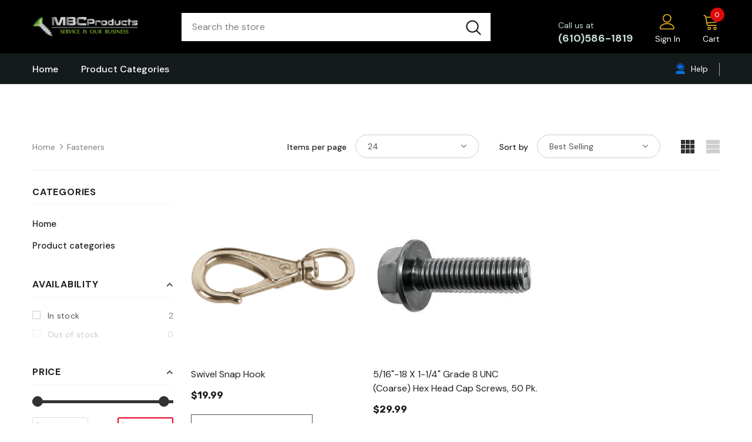

--- FILE ---
content_type: text/css
request_url: https://delcotools.com/cdn/shop/t/11/assets/layout_style_fullwidth.css?v=139908533630461757151632159965
body_size: 5772
content:
input[type=color],input[type=date],input[type=datetime-local],input[type=datetime],input[type=email],input[type=month],input[type=number],input[type=password],input[type=search],input[type=tel],input[type=text],input[type=time],input[type=url],input[type=week]{padding:13px 12px 11px;line-height:24px}.col,.col-1,.col-10,.col-11,.col-12,.col-2,.col-3,.col-4,.col-5,.col-6,.col-7,.col-8,.col-9,.col-auto,.col-lg,.col-lg-1,.col-lg-10,.col-lg-11,.col-lg-12,.col-lg-2,.col-lg-3,.col-lg-4,.col-lg-5,.col-lg-6,.col-lg-7,.col-lg-8,.col-lg-9,.col-lg-auto,.col-md,.col-md-1,.col-md-10,.col-md-11,.col-md-12,.col-md-2,.col-md-3,.col-md-4,.col-md-5,.col-md-6,.col-md-7,.col-md-8,.col-md-9,.col-md-auto,.col-sm,.col-sm-1,.col-sm-10,.col-sm-11,.col-sm-12,.col-sm-2,.col-sm-3,.col-sm-4,.col-sm-5,.col-sm-6,.col-sm-7,.col-sm-8,.col-sm-9,.col-sm-auto,.col-xl,.col-xl-1,.col-xl-10,.col-xl-11,.col-xl-12,.col-xl-2,.col-xl-3,.col-xl-4,.col-xl-5,.col-xl-6,.col-xl-7,.col-xl-8,.col-xl-9,.col-xl-auto{padding-right:10px;padding-left:10px}.btn{font-weight:500}label{font-size:var(--font_size_minus1);color:var(--body_color)}.product-shop .product-title{color:var(--page_title_color)}.product_layout_skin_1 .qty-group input::-webkit-inner-spin-button,.product_layout_skin_1 .qty-group input::-webkit-outer-spin-button{-webkit-appearance:auto;-moz-appearance:auto;appearance:auto;margin:0;opacity:1}.product_layout_skin_1 .qty-group input[type=number]{-moz-appearance:textfield}#dropdown-cart .addresses-page .btn-edit-delete a.btn-checkout,#dropdown-cart .btn.btn-checkout,#dropdown-cart .product-shop .groups-btn .btn-checkout.wishlist,#dropdown-cart .product-shop .shopify-payment-button button.btn-checkout.shopify-payment-button__button,#dropdown-cart .tabs__product-page .spr-container .btn-checkout.spr-summary-actions-newreview,.addresses-page .btn-edit-delete #dropdown-cart a.btn-checkout,.product-shop .groups-btn #dropdown-cart .btn-checkout.wishlist,.product-shop .shopify-payment-button #dropdown-cart button.btn-checkout.shopify-payment-button__button,.tabs__product-page .spr-container #dropdown-cart .btn-checkout.spr-summary-actions-newreview{background:var(--background_2);color:var(--color_2);border-color:var(--border_2)}#dropdown-cart .addresses-page .btn-edit-delete a.btn-continue,#dropdown-cart .addresses-page .btn-edit-delete a.btn-view-cart,#dropdown-cart .btn.btn-continue,#dropdown-cart .btn.btn-view-cart,#dropdown-cart .product-shop .groups-btn .btn-continue.wishlist,#dropdown-cart .product-shop .groups-btn .btn-view-cart.wishlist,#dropdown-cart .product-shop .shopify-payment-button button.btn-continue.shopify-payment-button__button,#dropdown-cart .product-shop .shopify-payment-button button.btn-view-cart.shopify-payment-button__button,#dropdown-cart .tabs__product-page .spr-container .btn-continue.spr-summary-actions-newreview,#dropdown-cart .tabs__product-page .spr-container .btn-view-cart.spr-summary-actions-newreview,.addresses-page .btn-edit-delete #dropdown-cart a.btn-continue,.addresses-page .btn-edit-delete #dropdown-cart a.btn-view-cart,.cart-form .btn-actions .btn.btn-view-cart,.product-shop .groups-btn #dropdown-cart .btn-continue.wishlist,.product-shop .groups-btn #dropdown-cart .btn-view-cart.wishlist,.product-shop .shopify-payment-button #dropdown-cart button.btn-continue.shopify-payment-button__button,.product-shop .shopify-payment-button #dropdown-cart button.btn-view-cart.shopify-payment-button__button,.tabs__product-page .spr-container #dropdown-cart .btn-continue.spr-summary-actions-newreview,.tabs__product-page .spr-container #dropdown-cart .btn-view-cart.spr-summary-actions-newreview{background:var(--background_3);color:var(--color_3);border-color:var(--border_3)}#dropdown-cart .addresses-page .btn-edit-delete a:hover,#dropdown-cart .btn:hover,#dropdown-cart .product-shop .groups-btn .wishlist:hover,#dropdown-cart .product-shop .shopify-payment-button button.shopify-payment-button__button:hover,#dropdown-cart .tabs__product-page .spr-container .spr-summary-actions-newreview:hover,.addresses-page .btn-edit-delete #dropdown-cart a:hover,.product-shop .groups-btn #dropdown-cart .wishlist:hover,.product-shop .shopify-payment-button #dropdown-cart button.shopify-payment-button__button:hover,.tabs__product-page .spr-container #dropdown-cart .spr-summary-actions-newreview:hover{background:var(--background_1);color:var(--color_1);border-color:var(--border_1)}#dropdown-cart .btn.btn-view-cart:hover,.cart-form .btn-actions .btn.btn-view-cart:hover{background:var(--background_2);color:var(--color_2);border-color:var(--border_2)}.ajax-compare .halo-modal-body .product-row .compare-content .grid-item .btn{background:var(--background_3);color:var(--color_3);border-color:var(--border_3)}#notify-me-wrapper .btn,.cart-meta--action .btn,.contact-us-page .btn{background:var(--background_2);color:var(--color_2);border-color:var(--border_2)}.contact-us-page .btn:hover{background:var(--background_1);color:var(--color_1);border-color:var(--border_1)}.widget-title{margin-bottom:0}.widget-title .box-title{text-align:center}.product_layout_skin_1 .swatch .swatch-element label{min-width:40px;height:40px}.show-popup-qs .product-card__variant--popup--content .swatch .swatch-element label{line-height:42px}.show-popup-qs .product-card__variant--popup--content .swatch .swatch-element input:checked+label{background-color:#f5f5f5}.show-popup-qs .product-card__variant--popup--content .swatch .swatch-element:not(.color) label:after{border-color:#ededed;color:#202020;box-shadow:0 3px 8px #0003 inset}.cart-template .cart-form .cart-header>*{font-weight:600;color:var(--page_title_color)}.cart-template #shipping-calculator h3{font-weight:600}.layout_style_fullwidth .slick-arrow{width:56px;height:56px;box-shadow:0 2px 3.4px .6px #0003}.layout_style_fullwidth .slick-arrow svg{position:relative;top:2px}.layout_style_fullwidth .slick-arrow.slick-next{right:20px}.layout_style_fullwidth .slick-arrow.slick-prev{left:20px}.cart-title .close svg,.customer-title .close svg,.option-title .close svg{position:relative;top:-1px}.cart-title .close span,.customer-title .close span,.option-title .close span{text-transform:capitalize}.customer-content .action-btn{margin-bottom:36px}.customer-content .btn-login{margin-bottom:12px}.slick-arrow.slick-disabled{display:none!important}.policies-block .policy-text{font-size:var(--font_size_minus3)}.policies-block .policy-item a{padding:7px 0 5px}.home-custom-instagram .widget-title{margin-bottom:15px;margin-top:15px}.home-custom-block-sub-banner.style_2 .btn-img-block{min-width:100%}.before-you-leave__content--product .slick-dots{max-width:100%}.recently-viewed-products-sidebar .products-grid .slick-arrow{box-shadow:none}.recently-viewed-products-sidebar .lst-seen-widget .in-content .product-info .add-to-bag{padding:0!important;text-align:left;background-color:transparent!important;border-color:transparent!important;color:#631939!important;margin-top:3px!important;text-transform:capitalize;font-size:var(--font-size)}.recently-viewed-products-sidebar .lst-seen-widget .in-content .product-info .add-to-bag:hover{background-color:transparent;border-color:transparent;color:#631939;box-shadow:none}.recently-viewed-products-sidebar .lst-seen-widget .in-content .product-info .add-to-bag span,.recently-viewed-products-sidebar .lst-seen-widget .in-content .product-info button.add-to-bag{display:inline-block;text-transform:capitalize;text-underline-position:under;text-decoration:underline}.recently-viewed-products-sidebar .lst-seen-widget .bottom svg{width:19px;height:14px;transform:rotate(90deg);position:relative;top:-2px}.recently-viewed-products .widget-product .slick-arrow{top:calc(50% - 86px)}.cart-sidebar-products .before-you-leave__content--product .slick-arrow{top:calc(50% - 50px);width:30px;height:30px;bottom:auto}.cart-sidebar-products .before-you-leave__content--product .slick-arrow.slick-next{right:2px}.cart-sidebar-products .before-you-leave__content--product .slick-arrow.slick-prev{left:2px}.cart-sidebar-products .before-you-leave__content--product .slick-arrow svg{position:relative;top:1px;width:14px;height:14px}.before-you-leave__content--product .grid-item .product-bottom .wrapper-vendor{margin-bottom:5px}.before-you-leave__content--product .grid-item .product-bottom .product-title,.before-you-leave__content--product .grid-item .product-bottom .item-swatch{margin-bottom:7px}.home-about-us{padding-top:43px;padding-bottom:0}.home-about-us .des{max-width:1170px;margin:0 auto;line-height:34px}.home-about-us .title{letter-spacing:0}.home-spotlight-block .widget-title.no-des{margin-bottom:15px}.home-spotlight-slider .container-fluid .slick-arrow{top:calc(50% - 35px)}.policies-block .bg-policies-block .slick-arrow{width:36px;height:36px;box-shadow:none}.policies-block .bg-policies-block .slick-arrow.slick-next{right:5px}.policies-block .bg-policies-block .slick-arrow.slick-prev{left:5px}.home-custom-block-sub-banner.style_2 .container .row,.layout_style_fullwidth .container .row.products-grid{margin-left:-5px!important;margin-right:-5px!important}.home-custom-block-sub-banner.style_2 .one_Image,.layout_style_fullwidth .products-grid .grid-item{padding-left:5px;padding-right:5px;margin-bottom:10px}.wrapper-cartCount{margin-top:0;margin-bottom:15px}.wrapper-cartCount span{color:var(--page_title_color)}.free_shipping_progress .progress_shipping .progress-meter{line-height:18px!important;font-size:var(--font_size_minus3)}.free_shipping_massage1{font-size:var(--font_size_minus3)}.free_shipping_massage1 b{color:var(--body_color);font-weight:400}#dropdown-cart .product-details .product-name{font-size:var(--font_size_minus1)}#dropdown-cart .total .price{font-size:var(--font-size);font-weight:600}#dropdown-cart .d-flex .label{font-size:var(--font_size_minus1);color:var(--body_color)}#dropdown-cart .d-flex .text{font-size:var(--font_size_minus2)}#dropdown-cart .checkbox-group a,#dropdown-cart .checkbox-group label{font-size:var(--font_size_minus1)}#dropdown-cart .checkbox-group{margin-top:30px;margin-bottom:35px}.cart-sidebar-products h3{font-size:var(--font_size_minus1);font-weight:500}.checkbox-group a,.checkbox-group label{font-size:var(--font_size_minus2)}.price-box{font-size:var(--font-size)}.compareColor-swatch .swatch-element.color label{min-width:34px}.breadcrumb{font-size:var(--font_size_minus2);line-height:var(--font_size_plus6)}.breadcrumb a{color:var(--color_title_pr);font-weight:500}.template-collection .breadcrumb a{line-height:28px}.breadcrumb .arrow{padding:0 3px;font-size:20px;position:relative;top:-1px}.template-collection .breadcrumb .arrow{position:relative;top:2px}.breadcrumb .arrow i:before{content:"/"}.swatch.swatch_size_large .header{font-size:var(--font_size_minus1)}.size-chart-open-popup{font-size:var(--font_size_minus2);background:0 0;padding:0;border-bottom:1px solid var(--body_color);color:var(--body_color)}.product-shop .shopify-product-form label,.product-skin-1 .product-shop .checkbox-group a{font-size:var(--font_size_minus2);color:var(--body_color);letter-spacing:.5px}.product-skin-1 .product-shop .checkbox-group a{color:var(--page_title_color);display:inline-block;background-image:linear-gradient(transparent 97%,var(--page_title_color) 3%);background-repeat:repeat-x;background-position-y:-4px}.checkbox-group a{background:0 0;background-image:linear-gradient(transparent 97%,var(--page_title_color) 3%);background-repeat:repeat-x;background-position-y:-4px}.product-skin-1 .product_top .product-shop .tabs__product-page .wrapper-tab-content .tab-links:after,.product-skin-1 .product_top .product-shop .tabs__product-page .wrapper-tab-content .tab-links:before{top:calc(50% - 4px)}.product-shop #customers_view label,.product-shop #customers_view_qv label{font-size:var(--font_size_minus2);color:var(--body_color)}.secure-shopping-guarantee{margin-top:22px}.product-template-skin-1 .widget-title .box-title{text-align:center;margin-bottom:22px}.product-skin-1 .product_top .product-shop{padding-left:40px;padding-right:40px;padding-top:20px}.product-skin-1 .product-shop .product-title{font-size:var(--font_size_plus16)}.product-skin-1 .product_top .product-shop .breadcrumb{margin-bottom:5px}.product-skin-1 .product_top .product-shop .group-title{margin:0}.product-shop .spr-badge .spr-badge-caption{margin-left:5px;font-size:var(--font_size_minus1);color:var(--color_title_pr)}.product-shop .spr-badge{margin-right:32px}.product-skin-1 .product_top .product-shop .group_item .sold_product{color:#ee5356;font-size:var(--font_size_minus1);position:relative;top:-5px}.product-skin-1 .product_top .product-shop .shopify-product-form .size-chart-open-popup{line-height:16px}.product-shop .product-title{margin-bottom:10px}.product-skin-1 .product_top .product-shop .product-infor{margin-bottom:30px}.product-skin-1 .product_top .product-shop .product-infor label{font-size:var(--font_size_minus1);color:gray}.product-skin-1 .product-shop .product-infor span{font-weight:500;font-size:var(--font_size_minus1)}.product-shop .spr-badge{margin-bottom:30px}.product-shop .prices{font-size:var(--font_size_plus16);margin-bottom:30px}.product-shop .prices .compare-price{font-size:var(--font_size_plus10)}.product-skin-1 .product_top .product-shop .prices .compare-price{margin-right:0;text-decoration:line-through;padding-right:16px}.product-skin-1 .product_top .product-shop .prices .compare-price:before{display:none}.short-description{font-size:var(--font_size_minus1);line-height:var(--font_size_plus12);color:var(--body_color)}.product-skin-1 .product_top .product-shop .groups-btn .groupe-skin-1{margin-bottom:26px}.product-skin-1 .product_top .product-shop #customers_view span{font-size:var(--font_size_minus2)}.product-skin-1 .product_top .product-shop .tabs__product-page .wrapper-tab-content,.tabs__product-page .wrapper-tab-content .tab-title{border-color:#b7b7b7}.product-skin-1 .product_top .product-shop .tabs__product-page .wrapper-tab-content .tab-links{font-weight:600;line-height:1.4}.product-skin-1 .product_top .product-photos .theme-ask .ask-an-expert-text a{font-weight:600;text-transform:uppercase}.product-skin-1 .product-description>.title{font-size:var(--font_size_plus10);font-weight:500;text-transform:uppercase;margin-bottom:25px}.product-skin-1 .product-description .rte p{color:var(--body_color);font-size:var(--font_size_minus1);line-height:var(--font_size_plus12);margin-bottom:70px}.product-skin-1 .product-description .rte .banner .banner-item .content strong{font-size:var(--font_size_plus2);font-weight:400;position:relative;padding-bottom:15px;margin-bottom:35px}.product-skin-1 .product-description .rte .banner .banner-item .content strong:before{content:"";position:absolute;bottom:0;height:1px;width:60px;left:calc(50% - 30px);background-color:var(--page_title_color)}.product-skin-1 .product-description .rte .banner .banner-item .content h3{font-size:40px;line-height:50px;text-transform:uppercase;margin-bottom:18px}.product-skin-1 .product-description .rte .banner .banner-item .content p{font-size:var(--font_size_minus1);line-height:var(--font_size_plus6);color:var(--body_color)}.product-skin-1 .product-description .rte h4{font-size:var(--font_size_plus1);font-weight:500}.product-skin-1 .product-description .rte .rte-middle .d-flex li{font-size:var(--font_size_minus1);line-height:30px;margin:0}.product-skin-1 .product-description .rte .rte-middle .d-flex ol{list-style:decimal;padding-left:20px}.product-skin-1 .product-description .rte .rte-bottom .quote p{font-style:normal;font-size:var(--font_size_plus1)}.product-skin-1 .product-review{padding:0;border:0}.product-skin-1 .product-review>.title{font-size:var(--font_size_plus10);font-weight:500;text-transform:uppercase}.product-skin-1 .product-review .content-review .spr-header{color:gray;font-size:var(--font_size_minus2)}#shopify-product-reviews{margin-top:0!important}.product-skin-1 .product-review .content-review .spr-container{padding-top:5px}.product-skin-1 .product-review .content-review .spr-header .spr-summary-actions a{box-shadow:none;font-weight:500;padding:0;margin-top:35px}.product-skin-1 .product-review .content-review .spr-reviews .spr-review{border-color:#ccc}.product-skin-1 .product-review .content-review .spr-reviews .spr-review-header-title{font-size:var(--font_size);font-weight:600}.product-skin-1 .product-review .content-review .spr-reviews .spr-review-content-body{color:currentColor}.product-skin-1 .product-review .content-review .spr-reviews .spr-review-footer a{color:gray}.product-skin-1 .product-review .content-review .spr-reviews .spr-review-footer .spr-review-header-byline{color:gray;font-size:11px;opacity:1}.product-shop .groups-btn .product-add-to-cart,.product-skin-1 .product-shop .groups-btn #product-add-to-cart{background:var(--background_2);color:var(--color_2);border-color:var(--border_2)}.product-skin-1 .product_top .product-shop .groups-btn .groupe-skin-1 #product-add-to-cart:hover{background:var(--background_3);color:var(--color_3);border-color:var(--border_3)}.product-skin-1 .product-shop .groups-btn .wishlist{background:var(--background_3);color:var(--color_3);border-color:var(--border_bt_sidebar)}.product-skin-1 .product_top .product-shop .groups-btn .shopify-payment-button button.shopify-payment-button__button{box-shadow:none}.product-shop .shopify-payment-button button.shopify-payment-button__button{background:var(--background_1);color:var(--color_1);border-color:var(--border_1);font-weight:500}.product-shop .shopify-payment-button button.shopify-payment-button__button:hover{background:var(--background_1);color:var(--color_1);border-color:var(--border_1)}.product-shop .groups-btn .icon-share{color:var(--color_3)}.layout_style_fullwidth.product_layout_skin_1.template-product .product-shop .groups-btn .icon-share svg{position:relative;top:-2px}.product-img-box .slick-arrow svg{width:20px;height:20px;stroke:#fff0;position:relative;top:0!important}.product-skin-1 .product_top .product-shop .has-next_prev .next-prev-product{box-shadow:none;border:1px solid #ccc;top:-2px}.product-skin-1 .product_top .product-shop .next_prev-groups .next-prev-icons .icon-pro svg{width:28px;height:40px;stroke:none;padding:6px}.sticky_form .sticky-add-to-cart{background:var(--background_2);color:var(--color_2);border-color:var(--border_2)}.swatch.swatch_size_large .swatch-element label{border-radius:0;background-color:#fff;border-color:#fff}.swatch.swatch_size_large .swatch-element:not(.color) input:checked+label{border-color:#f5f5f5;background-color:#f5f5f5;font-weight:400;box-shadow:0 3px 8px #0003 inset}.layout_style_fullwidth .product-shop .groups-btn .wishlist,.layout_style_fullwidth .quickview-tpl .product-shop .groups-btn .wishlist{min-width:50px;align-items:center;height:50px}.layout_style_fullwidth .quickview-tpl .product-shop .groups-btn .icon-share svg{top:-6px}.layout_style_fullwidth .product-shop .groups-btn .wishlist svg,.layout_style_fullwidth .quickview-tpl .product-shop .groups-btn .wishlist svg{top:0}.layout_style_fullwidth .product-shop .groups-btn .icon-share,.layout_style_fullwidth .quickview-tpl .product-shop .groups-btn .icon-share{width:63px;align-items:center;height:63px;margin-bottom:0}.sticky_form .pr-img .product-title,.sticky_form .pr-selectors{font-size:var(--font_size_minus1)}#accept-cookies .des,#accept-cookies .group-action-links .accept_cookies_link,#accept-cookies .privacy-link,.product-notification .product-suggest .column-right .info-ago,.product-notification .product-suggest .column-right label{font-size:var(--font_size_minus2)}.template-collection.layout_style_fullwidth .main-content{padding-bottom:0}.collection-header-sections .page-header h1{font-size:40px;font-weight:500}.collection-header-sections .collection-des .rte{font-size:var(--font_size_minus2);line-height:var(--font_size_plus6);font-weight:400}.collection-header .page-header h1,.collection-header .page-header h2{margin-bottom:10px}.collection-header .relative{position:relative;margin-bottom:30px}.collection-template-no-sidebar .widget_filter,.toolbar .toolbar-col label{color:var(--page_title_color)}.toolbar .toolbar-col label{font-size:var(--font_size_minus3);text-transform:uppercase;margin-left:10px}.toolbar .toolbar-col .dropdown-menu{font-size:var(--font_size_minus2)}.toolbar .toolbar-col .label-tab{font-size:var(--font_size_minus3);font-weight:400;color:var(--page_title_color);text-transform:uppercase;letter-spacing:.5px;line-height:var(--font_size_plus10)}.toolbar .toolbar-col span.icon{display:none}.append--toolbar .toolbar .toolbar-col span.icon{display:block}.infinite-scrolling .btn{max-width:170px;padding:9px 15px 7px!important}.infinite-scrolling .btn.disabled{background:var(--background_3)!important;color:var(--color_3)!important;border-color:var(--border_3)!important}.collection-template-no-sidebar .padding{padding-top:45px;padding-bottom:55px}.collection-template-no-sidebar .padding .infinite-scrolling{margin-bottom:15px}.collection-template-no-sidebar .padding .page-total{text-align:center;font-size:var(--font_size);color:var(--page_title_color)}.collection-header .list-sub-collection li a{font-size:var(--font_size_minus3);font-weight:600;letter-spacing:.5px}.append--toolbar .toolbar .toolbar-col .label-tab{font-size:var(--font_size_minus3);font-weight:400;color:var(--page_title_color);text-transform:uppercase;letter-spacing:.5px;line-height:var(--font_size_plus10)}.append--toolbar .toolbar .toolbar-col label{font-size:var(--font_size_minus3);text-transform:uppercase;margin-left:10px}.append--toolbar .toolbar .toolbar-col .dropdown-menu{font-size:var(--font_size_minus2)}.compare-link a{padding:10px 18px 8px;color:var(--color_2);background-color:var(--background_2);border-color:var(--border_2);font-weight:500}.compare-link a .countPill{height:22px;line-height:24px}.ajax-compare .halo-modal-header .remove-all{font-weight:500}.ajax-compare .halo-modal-header .text{font-size:var(--font_size_plus2);font-weight:600}.ajax-compare .halo-modal-body .product-row .compare-content .grid-item .col-remove>a{font-weight:500}.ajax-compare .halo-modal-body .product-row .compare-content .grid-item .btn{font-size:var(--font-size)}.ajax-compare .halo-modal-body .product-row .compare-header{font-size:var(--font_size_minus1)}.layout_style_fullwidth .products-list .product-item .action{max-width:210px;margin:0 0 22px}.layout_style_fullwidth .products-list .product-item .wishlist svg{top:-2px}.layout_style_fullwidth .products-list .show-popup-qs .product-card__variant--popup--content .product-card__button2 .add-to-cart-btn{max-width:210px}.layout_style_fullwidth .products-list .product-item .wishlist{padding-right:0;margin-right:0}.layout_style_fullwidth .products-list .product-item .wishlist:before{content:none}.search-page .padding{padding-top:25px}.padding .infinite-scrolling{margin-bottom:15px}.padding .page-total{text-align:center}.bg-policies-block .policies-slider .policy-item{opacity:0;visibility:hidden}.bg-policies-block .policies-slider.slick-slider .policy-item{opacity:1;visibility:visible;display:flex;justify-content:center}.layout_style_fullwidth.product_layout_skin_1 .quickview-tpl .product-shop .product-title{font-weight:600}.layout_style_fullwidth.product_layout_skin_1 .quickview-tpl .product-shop .prices .compare-price{text-decoration:line-through}.layout_style_fullwidth.product_layout_skin_1 .quickview-tpl .product-shop .prices{font-weight:600}.layout_style_fullwidth.product_layout_skin_1 .quickview-tpl .product-shop .groups-btn .product-add-to-cart:hover{background:var(--background_3);color:var(--color_3);border-color:var(--border_3)}.before-you-leave__content--title .count{font-size:var(--font_size_minus3)}.before-you-leave__bg .rte p:first-child strong{font-size:26px}.before-you-leave__bg .rte strong{font-size:20px;font-weight:500}.ajax-editcart .halo-modal-content .close:hover{color:var(--color_1)}.cart-edit h5,.cart-edit .product-edit .prices{font-weight:600}.cart-edit .product-edit .quantity_title{font-weight:400}.cart-edit .product-edit .swatch .header [data-header-option]{color:var(--page_title_color)}.cart-edit .product-edit .swatch .swatch-element label{font-weight:500}.cart-edit .cart-meta--action a{color:var(--color_3)!important;font-weight:600}.cart-edit .cart-meta--action a span:before{top:6px;background-color:var(--color_3)}.cart-edit .cart-meta--action a span:after{top:2px;background-color:var(--color_3)}.product-card__variant--popup--content .variants::-webkit-scrollbar-thumb{background-color:var(--color_3)}.ajax-editcart .halo-modal-content .halo-modal-body::-webkit-scrollbar-thumb{background-color:var(--color_3)}.wrapper-newsletter .halo-modal-body .social-icons a .fa{font-weight:400}.layout_style_fullwidth .frequently-bought-together-block .fbt-product-item{padding:0 15px}.layout_style_fullwidth .frequently-bought-together-content .col-left,.layout_style_fullwidth .frequently-bought-together-content .col-right{padding-left:15px;padding-right:15px}.layout_style_fullwidth .frequently-bought-together-block .fbt-product-item .product-image{position:relative}.layout_style_fullwidth .frequently-bought-together-block .fbt-product-item .product-content{padding-top:25px}.layout_style_fullwidth.product_layout_skin_1 .frequently-bought-together-block .fbt-product-item .fbt-toogle-options{position:absolute;top:auto;bottom:0;left:50%;transform:translate(-50%);margin-bottom:20px;min-width:230px;border-radius:0;padding:14px 15px 12px!important}.layout_style_fullwidth .frequently-bought-together-block .fbt-product-item .fbt-toogle-options:hover{background-color:var(--background_1);color:var(--color_1);border-color:var(--border_1)}.layout_style_fullwidth .frequently-bought-together-block .featured-images .item-image{max-width:100%}.layout_style_fullwidth .frequently-bought-together-block .featured-images{margin-left:-15px;margin-right:-15px;padding-left:0;padding-right:0;padding-bottom:75px;margin-bottom:0}.layout_style_fullwidth .frequently-bought-together-block .featured-images .slick-arrow{top:auto;bottom:0}.layout_style_fullwidth .frequently-bought-together-block .featured-images .slick-arrow.slick-prev{left:calc(50% - 80px)}.layout_style_fullwidth .frequently-bought-together-block .featured-images .slick-arrow.slick-next{right:calc(50% - 80px)}.layout_style_fullwidth .frequently-bought-together-block{border-top:0}.layout_style_fullwidth .frequently-bought-together-block .box-title{text-align:center;margin-bottom:50px!important}.layout_style_fullwidth.product_layout_skin_1 .frequently-bought-together-block .products-grouped-action{margin-top:110px}.layout_style_fullwidth .frequently-bought-together-block .products-grouped-action .total .old-price{color:var(--color_compare_price);font-weight:400;text-decoration:line-through;font-size:var(--font_size_plus2)}.layout_style_fullwidth .frequently-bought-together-block .products-grouped-action .total .bundle-price{color:var(--color_price_sale);font-size:var(--font_size_plus2);text-decoration:unset;font-weight:600;position:relative;padding-left:8px}.layout_style_fullwidth .frequently-bought-together-block .products-grouped-action .discount-text{margin-top:15px;padding:0 20px;font-size:var(--font_size_minus2)}.show_bundle_variant .overplay_bundle{background:#0006;position:fixed;top:0;left:0;width:100%;height:100%;z-index:4}.show_bundle_variant .product-review_variant{position:fixed;top:50%;left:50%;transform:translate(-50%,-50%);background:#fff;z-index:100;padding:0;width:470px;max-width:90%}.product-review_variant h2{font-size:14px;background-color:#faf8f6;padding:11px 20px 13px;margin-bottom:30px;text-transform:uppercase}.product-review_variant .product-options{padding-bottom:5px}.product-review_variant .product-options .swatch{padding-left:20px;padding-right:20px}.product-review_variant .product-options .selector-wrapper{padding-left:35px;padding-right:35px}.product-review_variant .product-options{display:none}.show_bundle_variant .product-review_variant .close-options{position:absolute;top:0;right:-50px;background:0 0;padding:0;z-index:10;cursor:pointer;pointer-events:auto}.show_bundle_variant .product-review_variant .close-options svg{width:25px;height:25px;color:#fff;fill:#fff}.show_bundle_variant .swatch .swatch-element{overflow:unset}.swatch .swatch-element label{font-weight:500}.template-collection.style_product_grid_3 .cart-popup-coll-related .product-item .wishlist:before{content:none}.layout_style_fullwidth.template-product .product-shop .groups-btn .icon-share svg{top:-6px}.layout_style_fullwidth.template-product .product-photos .slick-arrow{text-align:center}.layout_style_fullwidth.template-product .product-full-width .product-photos .slick-arrow.slick-prev{left:50%}.layout_style_fullwidth.template-product .product-full-width .product-photos .slick-arrow.slick-next{right:50%}.layout_style_fullwidth.template-product .product-full-width .relate-verticle .slick-arrow{width:36px;height:36px}.layout_style_fullwidth.template-product .product-full-width .relate-verticle .slick-arrow svg{padding:3px}.layout_style_fullwidth:not(.product_layout_skin_1) .frequently-bought-together-block .featured-images .slick-arrow.slick-next{right:-1px;bottom:auto;top:31%!important;transform:translateY(-50%)}.layout_style_fullwidth:not(.product_layout_skin_1) .frequently-bought-together-block .featured-images .slick-arrow.slick-prev{left:-1px;bottom:auto;top:31%!important;transform:translateY(-50%)}.layout_style_fullwidth .frequently-bought-together-block .products-grouped-action .btn-bundle{background:var(--background_1);color:var(--color_1);border-color:var(--border_1)}.layout_style_fullwidth .frequently-bought-together-block .products-grouped-action .btn-bundle:hover{background:var(--background_2);color:var(--color_2);border-color:var(--border_2)}.template-product.product_layout_skin_1 .product-template-skin-1 .halo-product-content{padding-bottom:0}.template-product.product_layout_skin_1 .recently-viewed-products .box-title{margin-bottom:22px}.template-product.product_layout_skin_1 .main-content{padding-bottom:50px}.collection-template-no-sidebar .widget-content-no--filter ul{padding:0}.collection-template-no-sidebar .widget-content-no--filter ul li a{font-size:var(--font_size_minus3);padding-top:4px}.sidebar-title .count-bubble{line-height:18px}@media (max-width:1199px){.collection-template-no-sidebar .widget-content-no--filter ul li{margin-top:10px}.product-skin-1 .product_top .product-photos .slider-for .slick-arrow{padding-top:5px}.layout_style_fullwidth.template-cart .best-sell-product{padding-left:10px;padding-right:10px}.layout_style_fullwidth.template-cart .best-sell-product .row{margin-left:-5px;margin-right:-5px}.collection-template-no-sidebar .breadcrumb{padding:20px 0 0}.collection-template-no-sidebar .sub-collection{margin-bottom:10px}.collection-template-no-sidebar .list-sub-collection{margin-bottom:0}.sidebar-label{font-weight:600}.sidebar-label .icon-filter{top:-3px}.collection-template-no-sidebar .toolbar{padding-left:0!important;padding-right:0!important}.collection-template-no-sidebar .toolbar.toolbar-fix{padding-left:20px!important;padding-right:20px!important}.toolbar .toolbar-col .label-tab{font-size:var(--font_size_minus3);font-weight:400;color:var(--page_title_color);text-transform:uppercase;letter-spacing:.5px;line-height:var(--font_size_plus10)}.toolbar .toolbar-col label{font-size:var(--font_size_minus3);text-transform:uppercase;margin-left:10px}.collection-template-no-sidebar .widget_filter{display:none}.collection-header .sub-collection{padding:0 10px}.collection-header-sections .collection-des .rte,.collection-header-sections .collection-des .rte a,.collection-header-sections .collection-des .rte p{color:#000!important}.toolbar .filters-toolbar__sortby span.icon{display:none}.widget-title .box-title{margin-bottom:15px;font-size:18px!important}.home-about-us .title{font-size:18px}.home-custom-instagram #instafeed{margin-right:0;margin-left:0}.home-custom-instagram.layout_style_3 .instagram-grid{padding:0}.featured-products.has-banner.layout_style_4 .column-banner .custom-block-imgs .banner-sub-heading{font-size:34px!important}.style_product_grid_3 .product-item .btn{font-size:var(--font_size)}}@media (max-width:1024px){.layout_style_fullwidth .frequently-bought-together-block .fbt-product-item .fbt-toogle-options{padding:15px 15px 13px!important;min-width:200px}}@media (max-width:991px){.product-skin-1 .product_top .product-shop{padding-right:30px;padding-left:30px}}@media (max-width:768px){.addresses-page .btn-edit-delete a,.btn,.product-shop .groups-btn .wishlist,.product-shop .shopify-payment-button button.shopify-payment-button__button,.tabs__product-page .spr-container .spr-summary-actions-newreview{padding:10px 15px 8px!important}.layout_style_fullwidth .featured-products:not(.has-banner) .container{max-width:100%}.layout_style_fullwidth .frequently-bought-together-block .fbt-product-item .fbt-toogle-options{min-width:auto;padding:10px 15px 8px!important}.featured-products.has-banner.layout_style_4 .column-banner .custom-block-imgs .banner-button{padding:10px 15px 8px!important}.swatch .swatch-element label{min-width:34px}}@media (max-width:767px){.product-skin-1 .product_top .product-shop .next_prev-groups .next-prev-icons .icon-pro svg{width:24px;height:32px}}@media (max-width:551px){.layout_style_fullwidth:not(.product_layout_skin_1) .frequently-bought-together-block .featured-images .slick-arrow.slick-prev{left:15px;top:36%!important}.layout_style_fullwidth:not(.product_layout_skin_1) .frequently-bought-together-block .featured-images .slick-arrow.slick-next{right:15px;top:36%!important}.layout_style_fullwidth .frequently-bought-together-block .featured-images .slick-arrow{bottom:-10px;width:46px;height:46px}.layout_style_fullwidth .frequently-bought-together-content{overflow:hidden}.show_bundle_variant .product-review_variant .close-options{top:10px;right:10px}.show_bundle_variant .product-review_variant .close-options svg{width:20px;height:20px;color:#202020;fill:#202020}.layout_style_fullwidth .frequently-bought-together-block .products-grouped-action{margin-top:0}.layout_style_fullwidth .frequently-bought-together-block .featured-images{padding-bottom:50px}.layout_style_fullwidth .frequently-bought-together-block .products-grouped-action{margin-bottom:10px}.collection-template-no-sidebar .padding{padding-top:20px;padding-bottom:25px}.collection-template-no-sidebar .toolbar.toolbar-fix{padding-left:10px!important;padding-right:10px!important}.collection-template-no-sidebar .collection-header .sub-collection{padding:0}.collection-header h1 span{color:#000!important}.product-skin-1 .product_top .product-shop{padding-right:10px;padding-left:10px}.featured-products.has-banner.layout_style_4 .column-banner .custom-block-imgs .banner-heading{font-size:18px!important}.featured-products.has-banner.layout_style_4 .column-banner .custom-block-imgs .banner-sub-heading{font-size:28px!important}.style_product_grid_3 .product-label .label{font-size:var(--font_size_minus4);min-width:50px;min-height:22px;line-height:16px}.policies-block .policy-item a{padding:7px 20px 5px}.home-custom-instagram .widget-title{margin-top:5px}.home-custom-instagram.layout_style_3{padding-bottom:20px}.home-about-us{padding-top:20px}.home-about-us .title{margin-bottom:10px!important}}@media (min-width:768px){.layout_style_fullwidth .frequently-bought-together-content .col-left{-webkit-box-flex:0;-ms-flex:0 0 calc(100% - 200px);flex:0 0 calc(100% - 200px);max-width:-moz-calc(100% - 200px);max-width:-webkit-calc(100% - 200px);max-width:-ms-calc(100% - 200px);max-width:calc(100% - 200px)}.layout_style_fullwidth .frequently-bought-together-content .col-right{-webkit-box-flex:0;-ms-flex:0 0 200px;flex:0 0 200px;max-width:200px}.home-custom-block-sub-banner.style_2 .btn-img-block{padding:6px 30px!important}}@media (min-width:992px){.featured-products.has-banner.layout_style_4 .column-banner-inner,.featured-products.has-banner.layout_style_4 .column-banner-inner .img-box,.featured-products.has-banner.layout_style_4 .column-banner-inner .img-box a,.featured-products.has-banner.layout_style_4 .column-banner-inner .img-box img{height:auto;width:100%}}@media (min-width:1024px){.layout_style_fullwidth .frequently-bought-together-content .col-left{-webkit-box-flex:0;-ms-flex:0 0 calc(100% - 300px);flex:0 0 calc(100% - 300px);max-width:-moz-calc(100% - 300px);max-width:-webkit-calc(100% - 300px);max-width:-ms-calc(100% - 300px);max-width:calc(100% - 300px)}.layout_style_fullwidth .frequently-bought-together-content .col-right{-webkit-box-flex:0;-ms-flex:0 0 300px;flex:0 0 300px;max-width:300px}}@media (min-width:1200px){.template-collection .collection-template-no-sidebar .sidebar .facets{width:100%}.template-collection .collection-template-no-sidebar .sidebar .facets .facets__form{display:flex;justify-content:space-between}.layout_style_fullwidth.customer-logged-in .container,.layout_style_fullwidth.template-article .container,.layout_style_fullwidth.template-blog .container,.layout_style_fullwidth.template-cart .container,.layout_style_fullwidth.template-customers-login .container,.layout_style_fullwidth.template-customers-register .container,.layout_style_fullwidth.template-page .container{padding-left:40px!important;padding-right:40px!important}.layout_style_fullwidth .search-page .page-header{padding-right:40px;padding-left:40px}.layout_style_fullwidth .navigation-05 .main-menu .container,.layout_style_fullwidth .site-header:not(.header-06) .header-bottom .container,.layout_style_fullwidth .site-header:not(.header-06) .header-top .container,.layout_style_fullwidth .wrapper_header_default .wrapper-navigation .main-menu .container,.layout_style_fullwidth .wrapper_header_supermarket .wrapper-navigation .main-menu .container{padding-left:40px;padding-right:40px;overflow:visible}.layout_style_fullwidth .site-footer:not(.footer-7) .footer-bottom .container,.layout_style_fullwidth .site-footer:not(.footer-7) .footer-middle .container,.layout_style_fullwidth .site-footer:not(.footer-7) .footer-top .container{padding-left:40px;padding-right:40px}.layout_style_fullwidth .product-template:not(.product-template-skin-1):not(.product-template-full-width) .breadcrumb{padding-left:40px;padding-right:40px}.layout_style_fullwidth .container-fluid,.layout_style_fullwidth .container:not(.container-regular){max-width:1920px;padding-left:0;padding-right:0;overflow:hidden}.layout_style_fullwidth .container .row,.layout_style_fullwidth .container-fluid .row{margin-right:0!important;margin-left:0!important}.layout_style_fullwidth .header-04 .wrapper-header-bt .container-fluid,.layout_style_fullwidth .wrapper_header_02 .wrapper-navigation .main-menu .container,.layout_style_fullwidth .wrapper_header_03 .wrapper-navigation .main-menu .container,.layout_style_fullwidth .wrapper_header_default .wrapper-navigation .main-menu .container{overflow:visible}.layout_style_fullwidth .wrapper_header_supermarket .vertical-menu .categories-title .view_all{max-width:100%}.layout_style_fullwidth.template-cart .best-sell-product{padding-left:5px;padding-right:5px;overflow:hidden}.layout_style_fullwidth.template-cart .best-sell-product .row{margin-left:-10px;margin-right:-10px}.layout_style_fullwidth .featured-products:not(.has-banner) .container-fluid .row,.layout_style_fullwidth .home-spotlight-block .container .row,.layout_style_fullwidth .home-spotlight-block .container-fluid .row{margin-right:-10px!important;margin-left:-10px!important}.layout_style_fullwidth .featured-products:not(.has-banner) .container .products-grid.row{margin-right:-15px!important;margin-left:-15px!important}.layout_style_fullwidth .brands-page .azbrandstable{overflow-x:visible}.layout_style_fullwidth .brands-page .azbrandstable li,.layout_style_fullwidth .brands-page .azbrandstable a{width:100%}.collection-header .sub-collection .d-flex{justify-content:center;padding:0 40px}.collection-header .sub-collection .d-flex>span{margin-right:38px;font-size:var(--font_size_minus3);letter-spacing:.5px;margin-top:15px}.collection-header .sub-collection{margin-bottom:15px}.layout_style_fullwidth .collection-template:not(.collection-template-fullwidth) .breadcrumb{padding:0 40px}.collection-template-no-sidebar .bg-filter{background:0 0;padding-top:20px;margin-top:15px;margin-left:40px;margin-bottom:0;width:calc(100% - 80px);border-top:1px solid #e6e6e6}.collection-template-no-sidebar .bg-filter .container{overflow:visible}.collection-template-no-sidebar .sidebar .sidebar-filter{margin:0!important}.collection-template-no-sidebar .widget_filter{font-size:var(--font_size_minus3);text-transform:uppercase;font-weight:500;display:flex;margin-right:20px;position:relative;bottom:1px;display:block!important}.collection-template-no-sidebar .widget_filter .sidebar_more{position:relative;top:-4px}.collection-template-no-sidebar .widget_filter .icon-filter1{margin-right:7px}.collection-template-no-sidebar .sidebar .sidebar-title{font-size:var(--font_size_minus3);font-weight:400;color:var(--page_title_color);padding-bottom:1px}.collection-template-no-sidebar .sidebar .sidebar-filter>.widget{max-width:170px;padding:0;margin-right:30px}.collection-template-no-sidebar .col-sidebar .widget-content{left:0;right:0;min-width:250px}.collection-template-no-sidebar .sidebar .sidebar-title:after{width:0;height:0;border-left:4px solid transparent;border-right:4px solid transparent;border-top:4px solid #000;font-size:0;top:9px}.collection-template-no-sidebar .col-sidebar .sidebar-links .widget-content li a,.sidebar-filter .sidebar-tags label{font-size:var(--font_size_minus2);color:var(--page_title_color)}.collection-template-no-sidebar .sidebar{display:flex;justify-content:space-between}.collection-template-no-sidebar .sidebar .sidebar-filter{width:100%}.sidebar .append--toolbar{min-width:350px}.sidebar .append--toolbar:empty{display:none}.append--toolbar .toolbar{margin:0;padding:0}.append--toolbar .toolbar .toolbar-col .label-tab{padding:0 0 1px;border:0;border-bottom:1px solid #acacac}.append--toolbar .toolbar .toolbar-col .label-tab .icon-dropdown{font-size:0}.append--toolbar .toolbar .toolbar-col .label-tab .icon-dropdown i:before{width:0;height:0;border-left:4px solid transparent;border-right:4px solid transparent;border-top:4px solid #000;font-size:0;top:10px}.append--toolbar .toolbar .toolbar-col{align-items:end}.col-no-sidebar .toolbar{padding:10px 40px}}@media (max-width:1199px) and (min-width:992px){.featured-products.has-banner.layout_style_4 .column-product{padding-right:0}.featured-products.has-banner.layout_style_4.banner-right .column-product{padding-left:0;padding-right:10px}}@media (max-width:991px) and (min-width:767px){.layout_style_fullwidth .home-custom-block-sub-banner>.container{padding-left:0;padding-right:0}.layout_style_fullwidth .new-arrivals-product>.container{padding-left:0;padding-right:0}}@media (min-width:767px) and (max-width:769px){.frequently-bought-together-block .products-grouped-action .total .label{display:inherit}}
/*# sourceMappingURL=/cdn/shop/t/11/assets/layout_style_fullwidth.css.map?v=139908533630461757151632159965 */
